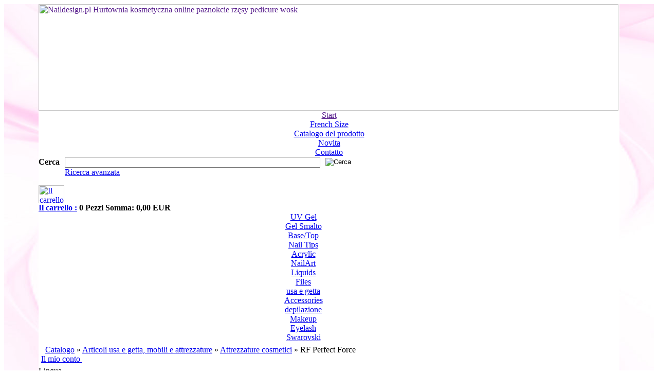

--- FILE ---
content_type: text/html; charset=UTF-8
request_url: https://naildesign.pl/rf-perfect-force-p-6400.html?language=it
body_size: 8290
content:
<!DOCTYPE HTML PUBLIC "-//W3C//DTD HTML 4.01 Transitional//EN">
<html dir="LTR" lang="pl">
<head>
<script type="text/javascript">
banery=new Array('https://naildesign.pl/images/baner-2018/gratis/lakier-gratis.jpg',
'https://naildesign.pl/images/baner-2018/formy-tipsy/dual-forms.jpg',
'https://naildesign.pl/images/baner-2018/akryl/100ml-liquid-gratis.jpg',
'https://naildesign.pl/images/baner-2018/akryl/acrylic-set-29pln.jpg',
'https://naildesign.pl/images/baner-2018/hybryda/8ml-hybryda-12pl',
'https://naildesign.pl/images/baner-2018/hybryda/qf-quick-finish2-3.jpg'); // tutaj wstawiasz adresy do kolejnych banerów

linki=new Array('https://naildesign.pl',
'https://naildesign.pl/advanced_search_result.php?search_in_description=0&keywords=formy+qns&x=0&y=0',
'https://naildesign.pl/advanced_search_result.php?search_in_description=0&keywords=30+g+%2B+100+ml+liquid+GRATIS&x=0&y=0',
'https://naildesign.pl/zestaw-akrylowy-basic-white-p-12343.html?language=pl',
'https://naildesign.pl/ml-lakier-hybrydowy-c-317_1063.html?language=pl',
'https://naildesign.pl/advanced_search_result.php?search_in_description=0&keywords=quick+finish&x=0&y=0');
// tu wstawiasz odno�niki do danych stron w kolejno�ci takiej samej jak banery przypisane do tej strony
function f(){
los=Math.floor(Math.random()*banery.length);
document.images['rotator1'].src=banery[los];
document.links['rk'].href=linki[los];
setTimeout("f()",3000); // czas zmiany banerów to3 sekund
}
window.onload=f;
</script>


 <meta http-equiv="Content-Type" content="text/html; charset=utf-8">
 <title>Naildesign migliori prodotti per ricostruzione unghie e Nail Art. Corsi Professionali Ricostruzione Unghie - Attrezzature cosmetici - RF Perfect Force -</title>
 <meta name="Description" content="Attrezzature cosmetici - 





 &amp;quot;PERFECT FORCE&amp;quot; &amp;nbsp; &amp;nbsp; FALE RADIOWE MONOOLAR&amp;nbsp; 
 
 
 &amp;nbsp;
 Urządzenie do zabiegÓw falami radiowymi. Lifting twarzy i ciała, reguluje pigmentację i przywraca skÓrze młodość. Skutecznie -">
 <meta name="Keywords" content="Attrezzature cosmetici , RF Perfect Force ,">
 <meta name="googlebot" content="all">
 <meta http-equiv="Content-Language" content="" >
 <meta name="robots" content="noodp">
 <meta name="slurp" content="noydir">
 <meta name="revisit-after" content="1 days">
 <meta name="robots" content="index, follow">
 <link rel="canonical" href="https://naildesign.pl/rf-perfect-force-p-6400.html">
<link rel="stylesheet" type="text/css" href="popupbox/compare.css">
<meta http-equiv="Content-Style-Type" content="text/css2">
<base href="https://naildesign.pl/">

<link rel="stylesheet" type="text/css" href="templates/gold_bordo/stylesheet.css">
<link rel="stylesheet" type="text/css" href="templates/gold_bordo/print.css" media="print">
<link rel="stylesheet" type="text/css" href="templates/gold_bordo/box.css">
<link rel="stylesheet" type="text/css" href="templates/gold_bordo/lytebox.css" media="screen">
<script type="text/javascript" language="javascript" src="includes/javascript/lytebox.js"></script>

<script type="text/javascript" language="javascript" src="includes/javascript/general.js"></script>
<script type="text/javascript" language="javascript" src="includes/javascript/animacje.js"></script>
<!-- ładowanie pliku do obsługi animacji flash //-->
<script type="text/javascript" src="swfobject.js"></script>
<link rel="stylesheet" type="text/css" href="popupbox/style.css">



    
<script type="text/javascript" language="javascript">
function zakladka(liczba,stan) {
var z1 = document.getElementById('z'+liczba+'a'); var z2 = document.getElementById('z'+liczba+'b'); var z3 = document.getElementById('z'+liczba+'c');
if (stan == 'wl') { z1.className='MenuTop_Back_On_Left'; z2.className='MenuTop_Back_On'; z3.className='MenuTop_Back_On_Right'; } else { z1.className='MenuTop_Back_Left'; z2.className='MenuTop_Back'; z3.className='MenuTop_Back_Right';}}
</script>

</head>
<body>
<center>
<div class="imageLoader1"><div class="imageLoader2"><div class="imageLoader3"></div></div></div>
<!-- ładowanie pliku z blędami //-->

<div id="blad">
	<div id="pop_overlay"></div>
	<div id="ekran">
	</div>
</div>

<script type="text/javascript" language="javascript">
function usunc() {
document.cookie = 'akceptacja="tak"';
document.getElementById("akceptcookie").style.display = 'none';
}
</script>


<!-- koniec blędów //-->
<table width="100%" cellpadding="0" cellspacing="0" border="0" style="background-image: url(./grafik/oscgold_naildesign/tla/tlo1.jpg)">
  <tr>
	<td>
		<center>
	<table width="1130" align="center" style="background:#FFFFFF; border:0px solid #ffffff" cellspacing="0" cellpadding="0" >
		<tr><td><div><a href=""><img src="images/LOGO/header-rose-2017-konieta-mix-kolor.jpg" width="1128" height="207" border="0" alt="Naildesign.pl Hurtownia kosmetyczna online paznokcie rzęsy pedicure wosk" title="Naildesign.pl Hurtownia kosmetyczna online paznokcie rzęsy pedicure wosk"></a></div></td></tr>		<tr><td align="left">
            <table width="1130" border="0" cellspacing="0" cellpadding="0">
                <tr><td align="right">
        			<div class="rg">
        				<div class="lf">
        					<div id="z1a" class="MenuTop_Back_Left" onmouseover="zakladka('1','wl')" onmouseout="zakladka('1','wy')"></div>
        					<div id="z1b" align="center" class="MenuTop_Back" onmouseover="zakladka('1','wl')" onmouseout="zakladka('1','wy')"><a class="MenuTop" href="">Start</a></div>
        					<div id="z1c" class="MenuTop_Back_Right" onmouseover="zakladka('1','wl')" onmouseout="zakladka('1','wy')"></div>
        				</div>
        				<div class="lf_pad">
        					<div id="z2a" class="MenuTop_Back_Left" onmouseover="zakladka('2','wl')" onmouseout="zakladka('2','wy')"></div>
        					<div id="z2b" align="center" class="MenuTop_Back" onmouseover="zakladka('2','wl')" onmouseout="zakladka('2','wy')"><a class="MenuTop" href="sprzedaz-hurtowa-pm-11.html">French Size</a></div>
        					<div id="z2c" class="MenuTop_Back_Right" onmouseover="zakladka('2','wl')" onmouseout="zakladka('2','wy')"></div>
        				</div>
        				<div class="lf_pad">
        					<div id="z3a" class="MenuTop_Back_Left" onmouseover="zakladka('3','wl')" onmouseout="zakladka('3','wy')"></div>
        					<div id="z3b" align="center" class="MenuTop_Back" onmouseover="zakladka('3','wl')" onmouseout="zakladka('3','wy')"><a class="MenuTop" href="https://naildesign.pl/allprods.php">Catalogo del prodotto</a></div>
        					<div id="z3c" class="MenuTop_Back_Right" onmouseover="zakladka('3','wl')" onmouseout="zakladka('3','wy')"></div>
        				</div>
        				<div class="lf_pad">
        					<div id="z4a" class="MenuTop_Back_Left" onmouseover="zakladka('4','wl')" onmouseout="zakladka('4','wy')"></div>
        					<div id="z4b" align="center" class="MenuTop_Back" onmouseover="zakladka('4','wl')" onmouseout="zakladka('4','wy')"><a class="MenuTop" href="https://naildesign.pl/products_new.php">Novita</a></div>
        					<div id="z4c" class="MenuTop_Back_Right" onmouseover="zakladka('4','wl')" onmouseout="zakladka('4','wy')"></div>
        				</div>
        				<div class="lf_pad_end">
        					<div id="z5a" class="MenuTop_Back_Left" onmouseover="zakladka('5','wl')" onmouseout="zakladka('5','wy')"></div>
        					<div id="z5b" align="center" class="MenuTop_Back" onmouseover="zakladka('5','wl')" onmouseout="zakladka('5','wy')"><a class="MenuTop" href="https://naildesign.pl/contact_us.php">Contatto</a></div>
        					<div id="z5c" class="MenuTop_Back_Right" onmouseover="zakladka('5','wl')" onmouseout="zakladka('5','wy')"></div>
        				</div>
        			</div>
                </td></tr>
            </table>
		</td></tr>
		<tr><td>
			<div class="co_left"></div>
			<div class="co_top" style="width:1046px">
				<div class="wyszukaj">
					<form name="advanced_search" action="https://naildesign.pl/advanced_search_result.php" method="get">
					<table border="0" cellpadding="0" cellspacing="0">
						<tr>
							<td class="SmallText" style="padding-right:10px"><b>Cerca</b></td>
							<td align="center" valign="middle" class="main"><input type="hidden" name="search_in_description" value="0"><input type="text" name="keywords" size="60" maxlength="60"></td>
							<td align="left" valign="middle" style="padding-left:10px"><input type="image" src="templates/gold_bordo/images/buttons/italian/search.gif" style="border: 0px" alt="Cerca" title=" Cerca "></td>
						</tr>
						<tr>
							<td><img src="templates/gold_bordo/images/misc/pixel_trans.gif" width="20" height="10" border="0" alt=""></td>
							<td class="smallText" colspan="2"><a class="boxLink" href="https://naildesign.pl/advanced_search.php">Ricerca avanzata </a></td>
						</tr>
					</table></form>				</div>
				<div class="koszyk">
					<div class="rg">
						<a href="https://naildesign.pl/shopping_cart.php"><img src="templates/gold_bordo//images/infobox/shopping_cart.gif" width="50" height="35" border="0" alt="Il carrello" title="Il carrello"></a>
					</div>
					<div class="koszyk_tekst">
						<span class="smallText"><a class="BoxLink" href="https://naildesign.pl/shopping_cart.php"><b>Il carrello :</b></a>&nbsp;<b>0&nbsp;Pezzi&nbsp;Somma:  0,00 EUR</b></span>
					</div>
				</div>
			</div>
			<div class="co_right"></div>
		</td></tr>

  <tr><td style="padding-bottom:1px">
             <div class="top_cont" style="width:1030px">
                                                                                                                         <div class="top_cont">
                                                                                                                                         <div class="top_b" style="width:100%" align="center"> 
<div class="menu_kont">
                                                                                             <div class="lf"> 
                                                      <a class="top_menu" href="uv-gel-professional-studio-line-c-3.html"> UV Gel</a>                                                                   </div>
                                       <div class="lf">
                                                  <a class="top_menu" href="soak-off-gel-hybrid-gel-polish-relax-c-317.html"> Gel Smalto</a>                                                     </div>

<div class="lf">
                                                  <a class="top_menu" href="gel-polish-base-top-c-317_757.html"> Base/Top</a>                                                     </div>

                                             <div class="lf">
                            <a class="top_menu" href="nagel-tips-profi-studio-line-c-4.html"> Nail Tips</a>                                                                            </div>
                                                                            <div class="lf">
                                       <a class="top_menu" href="acryl-technik-c-5.html"> Acrylic</a>                                                                      </div>
                                                                                  <div class="lf">
                                                          <a class="top_menu" href="nailart-nagelschmuck-c-12.html">NailArt </a>                                                                      </div>
                                                                                      <div class="lf">
                                                              <a class="top_menu" href="flssigkeiten-le-und-kleber-c-10.html">Liquids</a>                                                                         </div>
                                                                    <div class="lf">
                            <a class="top_menu" href="feilen-und-polier-blcke-c-6.html">Files</a>                                                          </div>
                                                                                             <div class="lf">
                                              <a class="top_menu" href="einweg-produkte-handschuhe-c-63.html">usa e getta</a>                                                                                 </div>
                                                                                                                        <div class="lf">
                                                <a class="top_menu" href="zubehr-c-11.html"> Accessories</a>                                                           </div>
                                                                           <div class="lf">
                                                        <a class="top_menu" href="wachs-und-parafin-c-58.html"> depilazione</a>                                                                        </div>
<div class="lf">
                                                        <a class="top_menu" href="makijaz-make-up-makeup-c-279.html"> Makeup</a>                                                                        </div>


                                                                    <div class="lf">
                                         <a class="top_menu" href="flash-lash-extencions-rzesy-c-384.html">Eyelash</a></div>
<div class="lf">
                                                        <a class="top_menu" href="swarovski-nowosc-c-12_79_86.html">Swarovski</a>                                                                        </div>
</div></div></div>
 </td></tr><center> 
 		<tr><td style="padding:5px" valign="middle">
<div class="lf"><span class="headerNavigation">&#160;&#160;<a rel="nofollow" href="https://naildesign.pl/" class="headerNavigation">Catalogo</a> » <a href="https://naildesign.pl/articoli-usa-getta-mobili-attrezzature-c-63.html" class="headerNavigation">Articoli usa e getta, mobili e attrezzature</a> » <a href="https://naildesign.pl/attrezzature-cosmetici-c-63_332.html" class="headerNavigation">Attrezzature cosmetici</a> » <span class="headerNavigation">RF Perfect Force</span></span></div>
			<div class="rg"> <span class="headerNavigation">			<a href="https://naildesign.pl/account.php" class="headerNavigation">Il mio conto </a> &#160;
			</span></div>
		</td></tr>

		<tr><td>
										<div class="lf" style="width:200px">
					<table border="0" width="200" cellspacing="0" cellpadding="0">
						<!-- column_left //-->
						<tr><td valign="top">
		<div class="box_left"></div>
	<div class="infoBoxHeading" style="width:158px">Lingua</div>
			<div class="box_right"></div>
	</td></tr>
<tr>
 <td class="Box_border" align="center">
	<table border="0" width="95%" cellspacing="0" cellpadding="0">
		<tr>
			<td style="padding-top:10px; padding-bottom:10px" class="boxText" align="center"> <a href="https://naildesign.pl/rf-perfect-force-p-6400.html?language=pl"><img src="includes/languages/polish/images/icon.gif" width="27" height="17" border="0" alt="polski" title="polski"></a>  <a href="https://naildesign.pl/rf-perfect-force-p-6400.html?language=de"><img src="includes/languages/german/images/icon.gif" width="27" height="17" border="0" alt="Deutsch" title="Deutsch"></a>  <a href="https://naildesign.pl/rf-perfect-force-p-6400.html?language=en"><img src="includes/languages/english/images/icon.gif" width="27" height="17" border="0" alt="English" title="English"></a>  <a href="https://naildesign.pl/rf-perfect-force-p-6400.html?language=ru"><img src="includes/languages/russian/images/icon.gif" width="27" height="17" border="0" alt="rosyjski" title="rosyjski"></a>  <a href="https://naildesign.pl/rf-perfect-force-p-6400.html?language=it"><img src="includes/languages/italian/images/icon.gif" width="27" height="17" border="0" alt="Italian" title="Italian"></a> </td>
		</tr>
	</table>
 </td>
</tr>
<tr><td><img src="templates/gold_bordo/images/misc/pixel_trans.gif" width="100%" height="3" border="0" alt=""></td></tr><tr><td valign="top">
		<div class="box_left"></div>
	<div class="infoBoxHeading" style="width:158px">Collega</div>
			<div class="box_right"></div>
	</td></tr>
<tr>
 <td class="Box_border" align="center">
	<table border="0" width="95%" cellspacing="0" cellpadding="0">
		<tr>
			<td style="padding-top:10px; padding-bottom:10px" class="boxText" align="center">  <div class="logow1">  <form name="login" action="https://naildesign.pl/login.php?action=process" method="post">  <div class="logow2"><span class="boxText">E-mail</span></div>  <div><input type="text" name="email_address" maxlength="96" style="width:100%" value=""></div>  <div class="logow2"><span class="boxText">Password: </span></div>  <div><input type="password" name="password" maxlength="40" style="width:100%" value=""></div>  <div class="logow3"><input type="image" src="templates/gold_bordo/images/buttons/italian/button_login.gif" style="border: 0px" alt="Entra" title=" Entra "></div>  </form>  <div class="logow4"><div class="logow5"><a class="boxLink" href="https://naildesign.pl/login.php?act=register">Secure Login</a></div><div class="logow5"><a class="boxLink" href="https://naildesign.pl/create_account.php?act=register">Registrazione</a></div><div class="logow5"><a class="boxLink" href="https://naildesign.pl/password_forgotten.php">Hai dimenticato la password?</a></div>  </div>  </div></td>
		</tr>
	</table>
 </td>
</tr>
<tr><td><img src="templates/gold_bordo/images/misc/pixel_trans.gif" width="100%" height="3" border="0" alt=""></td></tr><tr><td valign="top">
		<div class="box_left"></div>
	<div class="infoBoxHeading" style="width:158px">Il carrello </div>
			<div class="box_right"></div>
	</td></tr>
<tr>
 <td class="Box_border" align="center">
	<table border="0" width="95%" cellspacing="0" cellpadding="0">
		<tr>
			<td style="padding-top:10px; padding-bottom:10px" class="boxText" align="center"><div class="shop_kont"><div class="boxContents" align="center">...  e vuoto</div></div></td>
		</tr>
	</table>
 </td>
</tr>
<tr><td><img src="templates/gold_bordo/images/misc/pixel_trans.gif" width="100%" height="3" border="0" alt=""></td></tr><tr><td valign="top">
		<div class="box_left"></div>
	<div class="infoBoxHeading" style="width:158px">Categorie</div>
			<div class="box_right"></div>
	</td></tr>
<tr>
 <td class="Box_border" align="center">
	<table border="0" width="95%" cellspacing="0" cellpadding="0">
		<tr>
			<td style="padding-top:10px; padding-bottom:10px" class="boxText" align="center"><script type="text/javascript" language="javascript">function bg_cat(klasa,param) { if (param == '0') { klasa.className='Cat_bg_On'; } else { klasa.className='Cat_bg'; } }</script><div class="cat_kont"><div><a class="Cat_bg" href="https://naildesign.pl/kit-gel-ibridi-acryl-complementari-c-1146.html">KIT gel, ibridi acryl e complementari<span class="smalltext">&nbsp;(7)</span></a></div><div><a class="Cat_bg" href="https://naildesign.pl/gel-profi-uv-professional-c-3.html">Gel  Profi UV Professional<span class="smalltext">&nbsp;(507)</span></a></div><div><a class="Cat_bg" href="https://naildesign.pl/private-label-c-1118.html">private label<span class="smalltext">&nbsp;(1)</span></a></div><div><a class="Cat_bg" href="https://naildesign.pl/fluo-mermaid-cameleon-mirror-sugar-effect-smoke-c-1072.html">FLUO | MERMAID | CAMELEON | MIRROR | SUGAR EFFECT | SMOKE<span class="smalltext">&nbsp;(87)</span></a></div><div><a class="Cat_bg" href="https://naildesign.pl/liquidi-colle-c-10.html">Liquidi, Colle<span class="smalltext">&nbsp;(162)</span></a></div><div><a class="Cat_bg" href="https://naildesign.pl/special-price-c-1032.html">SPECIAL PRICE<span class="smalltext">&nbsp;(121)</span></a></div><div><a class="Cat_bg" href="https://naildesign.pl/sterilizzazione-disinfezione-liquidi-borse-attrezzature-c-1079.html">Sterilizzazione e disinfezione - liquidi, borse, attrezzature<span class="smalltext">&nbsp;(27)</span></a></div><div><a class="Cat_bg" href="https://naildesign.pl/manicure-pedicure-c-53.html">Manicure e pedicure<span class="smalltext">&nbsp;(113)</span></a></div><div><a class="Cat_bg" href="https://naildesign.pl/polyacryl-gely-flex-system-c-1123.html">Poly-acryl gely flex system<span class="smalltext">&nbsp;(31)</span></a></div><div><a class="Cat_bg" href="https://naildesign.pl/articoli-usa-getta-mobili-attrezzature-c-63.html"><b>Articoli usa e getta, mobili e attrezzature</b><span class="smalltext">&nbsp;(86)</span></a></div><div><a class="Cat_bg_pod" style="padding-left:20px" href="https://naildesign.pl/abbigliamento-c-63_83.html">&raquo;&nbsp;Abbigliamento<span class="smalltext">&nbsp;(12)</span></a></div><div><a class="Cat_bg_pod" style="padding-left:20px" href="https://naildesign.pl/bikini-maschere-c-63_193.html">&raquo;&nbsp;Bikini e maschere<span class="smalltext">&nbsp;(6)</span></a></div><div><a class="Cat_bg_pod" style="padding-left:20px" href="https://naildesign.pl/guanti-c-63_191.html">&raquo;&nbsp;Guanti<span class="smalltext">&nbsp;(21)</span></a></div><div><a class="Cat_bg_pod" style="padding-left:20px" href="https://naildesign.pl/infradito-c-63_192.html">&raquo;&nbsp;Infradito</a></div><div><a class="Cat_bg_pod" style="padding-left:20px" href="https://naildesign.pl/nail-wips-c-63_1068.html">&raquo;&nbsp;Nail Wips<span class="smalltext">&nbsp;(4)</span></a></div><div><a class="Cat_bg_pod" style="padding-left:20px" href="https://naildesign.pl/poster-c-63_131.html">&raquo;&nbsp;Poster<span class="smalltext">&nbsp;(8)</span></a></div><div><a class="Cat_bg_pod" style="padding-left:20px" href="https://naildesign.pl/separatori-c-63_190.html">&raquo;&nbsp;Separatori<span class="smalltext">&nbsp;(3)</span></a></div><div><a class="Cat_bg" href="https://naildesign.pl/gel-acrilico-per-unghie-c-5.html">Gel acrilico per unghie<span class="smalltext">&nbsp;(236)</span></a></div><div><a class="Cat_bg" href="https://naildesign.pl/refectocill-c-568.html">RefectoCill<span class="smalltext">&nbsp;(9)</span></a></div><div><a class="Cat_bg" href="https://naildesign.pl/lampade-uv-led-c-2.html">Lampade UV & LED<span class="smalltext">&nbsp;(17)</span></a></div><div><a class="Cat_bg" href="https://naildesign.pl/fresatrici-frese-tappi-tappi-c-46.html">Fresatrici, frese, tappi, tappi<span class="smalltext">&nbsp;(141)</span></a></div><div><a class="Cat_bg" href="https://naildesign.pl/nail-tips-profi-studio-line-c-4.html">Nail Tips Profi Studio Line<span class="smalltext">&nbsp;(375)</span></a></div><div><a class="Cat_bg" href="https://naildesign.pl/limette-buffer-c-6.html">Limette, Buffer<span class="smalltext">&nbsp;(172)</span></a></div><div><a class="Cat_bg" href="https://naildesign.pl/accessori-c-11.html">Accessori<span class="smalltext">&nbsp;(126)</span></a></div><div><a class="Cat_bg" href="https://naildesign.pl/penelli-profi-kolinsky-kit-c-9.html">Penelli Profi Kolinsky- Kit<span class="smalltext">&nbsp;(153)</span></a></div><div><a class="Cat_bg" href="https://naildesign.pl/nailart-decorazione-brillantini-holo-c-12.html">Nailart - Decorazione - Brillantini Holo<span class="smalltext">&nbsp;(1196)</span></a></div><div><a class="Cat_bg" href="https://naildesign.pl/smalti-per-le-unghie-c-41.html">Smalti per le unghie<span class="smalltext">&nbsp;(9)</span></a></div><div><a class="Cat_bg" href="https://naildesign.pl/cera-paraffina-c-58.html">Cera, Paraffina<span class="smalltext">&nbsp;(44)</span></a></div><div><a class="Cat_bg" href="https://naildesign.pl/fiberglass-airbrush-c-44.html">Fiberglass i Airbrush<span class="smalltext">&nbsp;(3)</span></a></div><div><a class="Cat_bg" href="https://naildesign.pl/tessile-lenzuola-tovaglie-c-126.html">Tessile - lenzuola, tovaglie<span class="smalltext">&nbsp;(28)</span></a></div><div><a class="Cat_bg" href="https://naildesign.pl/corsi-onsite-corsi-dvd-c-255.html">Corsi on-site, Corsi dvd<span class="smalltext">&nbsp;(33)</span></a></div><div><a class="Cat_bg" href="https://naildesign.pl/flash-lash-extencions-ciglia-c-384.html">Flash Lash extencions ciglia<span class="smalltext">&nbsp;(163)</span></a></div><div><a class="Cat_bg" href="https://naildesign.pl/la-dot-c-497.html">La Dot<span class="smalltext">&nbsp;(119)</span></a></div><div><a class="Cat_bg" href="https://naildesign.pl/trucco-make-up-makeup-c-279.html">Trucco, Make up, Makeup<span class="smalltext">&nbsp;(232)</span></a></div></div></td>
		</tr>
	</table>
 </td>
</tr>
<tr><td><img src="templates/gold_bordo/images/misc/pixel_trans.gif" width="100%" height="3" border="0" alt=""></td></tr><!-- categories_eof //--><tr><td valign="top">
		<div class="box_left"></div>
	<div class="infoBoxHeading" style="width:158px">Offerte</div>
			<div style="float:left;"><a class="boxLink" href="https://naildesign.pl/specials.php"><img src="templates/gold_bordo/images/infobox/arrow_right.gif" width="27" height="26" border="0" alt=""></a></div>
	  </td></tr>
<tr>
 <td class="Box_border" align="center">
	<table border="0" width="95%" cellspacing="0" cellpadding="0">
		<tr>
			<td style="padding-top:10px; padding-bottom:10px" class="boxText" align="center"><script type="text/javascript">var pausecontent=new Array();
pausecontent[0] = '<div class="spec_kont"><div class="spec_img" align="center"><table cellspacing="0" cellpadding="0" class="dia" width="160" style="height:160px"><tr><td align="center" valign="middle"><div style="position:relative;top:0px;left:0px; width:160px; height:160px;text-align:left"><div style="position:absolute;top:0px;left:0px;z-index:2;text-align:left"><a href="https:%2F%2Fnaildesign.pl%2Ftip-clear-500-pezzi-in-box-profi-studio-line-p-19.html" ><img src="templates%2Fgold_bordo%2Ficon%2Fitalian%2Fpromocja.gif" alt=""><%2Fa><%2Fdiv><div style="position:absolute;top:0px;left:0px;z-index:1"><table border="0" cellspacing="0" cellpadding="0"><tr><td align="center" valign="middle" style="width:160px;height:160px"><a href="https:%2F%2Fnaildesign.pl%2Ftip-clear-500-pezzi-in-box-profi-studio-line-p-19.html" ><img src="images%2Fthumbnails%2Ftipsy_jasne_circle_clear.jpg.thumb_144x150.jpg" width="144" height="150" border="0" alt="Tip Clear 500 pezzi in box Profi Studio Line" title="Tip Clear 500 pezzi in box Profi Studio Line"><%2Fa><%2Ftd><%2Ftr><%2Ftable><%2Fdiv><%2Fdiv><%2Ftd><%2Ftr><%2Ftable><%2Fdiv><div class="spec_text"><a class="boxLink" href="https://naildesign.pl/tip-clear-500-pezzi-in-box-profi-studio-line-p-19.html">Tip Clear 500 pezzi in box Profi Studio Line<%2Fa><br><br><span class="boxText"><s>10,00 EUR<%2Fs><%2Fspan><br><span class="productSpecialPrice">8,75 EUR<%2Fspan><%2Fdiv><%2Fdiv>';
pausecontent[1] = '<div class="spec_kont"><div class="spec_img" align="center"><table cellspacing="0" cellpadding="0" class="dia" width="160" style="height:160px"><tr><td align="center" valign="middle"><div style="position:relative;top:0px;left:0px; width:160px; height:160px;text-align:left"><div style="position:absolute;top:0px;left:0px;z-index:2;text-align:left"><a href="https:%2F%2Fnaildesign.pl%2Fdezynfekcja-110-ml-spray-p-77.html" ><img src="templates%2Fgold_bordo%2Ficon%2Fitalian%2Fpromocja.gif" alt=""><%2Fa><%2Fdiv><div style="position:absolute;top:0px;left:0px;z-index:1"><table border="0" cellspacing="0" cellpadding="0"><tr><td align="center" valign="middle" style="width:160px;height:160px"><a href="https:%2F%2Fnaildesign.pl%2Fdezynfekcja-110-ml-spray-p-77.html" ><img src="images%2Fprodukty%2Fplyny_kleje%2Fthumbnails%2Fplyn-do-dezynfekcji-100ml-tnd.jpg.thumb_95x150.jpg" width="95" height="150" border="0" alt="Dezynfekcja 110 ml spray" title="Dezynfekcja 110 ml spray"><%2Fa><%2Ftd><%2Ftr><%2Ftable><%2Fdiv><%2Fdiv><%2Ftd><%2Ftr><%2Ftable><%2Fdiv><div class="spec_text"><a class="boxLink" href="https://naildesign.pl/dezynfekcja-110-ml-spray-p-77.html">Dezynfekcja 110 ml spray<%2Fa><br><br><span class="boxText"><s>3,25 EUR<%2Fs><%2Fspan><br><span class="productSpecialPrice">2,14 EUR<%2Fspan><%2Fdiv><%2Fdiv>';
pausecontent[2] = '<div class="spec_kont"><div class="spec_img" align="center"><table cellspacing="0" cellpadding="0" class="dia" width="160" style="height:160px"><tr><td align="center" valign="middle"><div style="position:relative;top:0px;left:0px; width:160px; height:160px;text-align:left"><div style="position:absolute;top:0px;left:0px;z-index:2;text-align:left"><a href="https:%2F%2Fnaildesign.pl%2Flima-con-lati-diversi-p-91.html" ><img src="templates%2Fgold_bordo%2Ficon%2Fitalian%2Fpromocja.gif" alt=""><%2Fa><%2Fdiv><div style="position:absolute;top:0px;left:0px;z-index:1"><table border="0" cellspacing="0" cellpadding="0"><tr><td align="center" valign="middle" style="width:160px;height:160px"><a href="https:%2F%2Fnaildesign.pl%2Flima-con-lati-diversi-p-91.html" ><img src="images%2Fthumbnails%2F3-way_4-way_files.jpg.thumb_150x112.jpg" width="150" height="112" border="0" alt="Lima con 3 Lati Diversi" title="Lima con 3 Lati Diversi"><%2Fa><%2Ftd><%2Ftr><%2Ftable><%2Fdiv><%2Fdiv><%2Ftd><%2Ftr><%2Ftable><%2Fdiv><div class="spec_text"><a class="boxLink" href="https://naildesign.pl/lima-con-lati-diversi-p-91.html">Lima con 3 Lati Diversi<%2Fa><br><br><span class="boxText"><s>1,00 EUR<%2Fs><%2Fspan><br><span class="productSpecialPrice">0,50 EUR<%2Fspan><%2Fdiv><%2Fdiv>';
pausecontent[3] = '<div class="spec_kont"><div class="spec_img" align="center"><table cellspacing="0" cellpadding="0" class="dia" width="160" style="height:160px"><tr><td align="center" valign="middle"><div style="position:relative;top:0px;left:0px; width:160px; height:160px;text-align:left"><div style="position:absolute;top:0px;left:0px;z-index:2;text-align:left"><a href="https:%2F%2Fnaildesign.pl%2Fmiscelatore-vetro-bicchiere-per-acrilico-p-97.html" ><img src="templates%2Fgold_bordo%2Ficon%2Fitalian%2Fpromocja.gif" alt=""><%2Fa><%2Fdiv><div style="position:absolute;top:0px;left:0px;z-index:1"><table border="0" cellspacing="0" cellpadding="0"><tr><td align="center" valign="middle" style="width:160px;height:160px"><a href="https:%2F%2Fnaildesign.pl%2Fmiscelatore-vetro-bicchiere-per-acrilico-p-97.html" ><img src="images%2Fprodukty%2Fszklo%2Fthumbnails%2Fkieliszek_szlkany.jpg.thumb_125x150.jpg" width="125" height="150" border="0" alt="Miscelatore Vetro Bicchiere - per Acrilico" title="Miscelatore Vetro Bicchiere - per Acrilico"><%2Fa><%2Ftd><%2Ftr><%2Ftable><%2Fdiv><%2Fdiv><%2Ftd><%2Ftr><%2Ftable><%2Fdiv><div class="spec_text"><a class="boxLink" href="https://naildesign.pl/miscelatore-vetro-bicchiere-per-acrilico-p-97.html">Miscelatore Vetro Bicchiere - per Acrilico<%2Fa><br><br><span class="boxText"><s>2,52 EUR<%2Fs><%2Fspan><br><span class="productSpecialPrice">1,00 EUR<%2Fspan><%2Fdiv><%2Fdiv>';
pausecontent[4] = '<div class="spec_kont"><div class="spec_img" align="center"><table cellspacing="0" cellpadding="0" class="dia" width="160" style="height:160px"><tr><td align="center" valign="middle"><div style="position:relative;top:0px;left:0px; width:160px; height:160px;text-align:left"><div style="position:absolute;top:0px;left:0px;z-index:2;text-align:left"><a href="https:%2F%2Fnaildesign.pl%2Fcartine-quadrati-doro-100-pezzi-nail-art-p-159.html" ><img src="templates%2Fgold_bordo%2Ficon%2Fitalian%2Fpromocja.gif" alt=""><%2Fa><%2Fdiv><div style="position:absolute;top:0px;left:0px;z-index:1"><table border="0" cellspacing="0" cellpadding="0"><tr><td align="center" valign="middle" style="width:160px;height:160px"><a href="https:%2F%2Fnaildesign.pl%2Fcartine-quadrati-doro-100-pezzi-nail-art-p-159.html" ><img src="images%2Fthumbnails%2Fakryl_szablony.jpg.thumb_147x150.jpg" width="147" height="150" border="0" alt="Cartine Quadrati d`oro 100 pezzi Nail Art" title="Cartine Quadrati d`oro 100 pezzi Nail Art"><%2Fa><%2Ftd><%2Ftr><%2Ftable><%2Fdiv><%2Fdiv><%2Ftd><%2Ftr><%2Ftable><%2Fdiv><div class="spec_text"><a class="boxLink" href="https://naildesign.pl/cartine-quadrati-doro-100-pezzi-nail-art-p-159.html">Cartine Quadrati d`oro 100 pezzi Nail Art<%2Fa><br><br><span class="boxText"><s>2,50 EUR<%2Fs><%2Fspan><br><span class="productSpecialPrice">1,00 EUR<%2Fspan><%2Fdiv><%2Fdiv>';
pausecontent[5] = '<div class="spec_kont"><div class="spec_img" align="center"><table cellspacing="0" cellpadding="0" class="dia" width="160" style="height:160px"><tr><td align="center" valign="middle"><div style="position:relative;top:0px;left:0px; width:160px; height:160px;text-align:left"><div style="position:absolute;top:0px;left:0px;z-index:2;text-align:left"><a href="https:%2F%2Fnaildesign.pl%2Fdziurkaczwierto-p-167.html" ><img src="templates%2Fgold_bordo%2Ficon%2Fitalian%2Fpromocja.gif" alt=""><%2Fa><%2Fdiv><div style="position:absolute;top:0px;left:0px;z-index:1"><table border="0" cellspacing="0" cellpadding="0"><tr><td align="center" valign="middle" style="width:160px;height:160px"><a href="https:%2F%2Fnaildesign.pl%2Fdziurkaczwierto-p-167.html" ><img src="images%2Fall_produkty%2Fkolczyki%2Fthumbnails%2Fhole-puncher-silver-dziurkacz.jpg.thumb_150x150.jpg" width="150" height="150" border="0" alt="dziurkacz-wiertło" title="dziurkacz-wiertło"><%2Fa><%2Ftd><%2Ftr><%2Ftable><%2Fdiv><%2Fdiv><%2Ftd><%2Ftr><%2Ftable><%2Fdiv><div class="spec_text"><a class="boxLink" href="https://naildesign.pl/dziurkaczwierto-p-167.html">dziurkacz-wiertło<%2Fa><br><br><span class="boxText"><s>3,25 EUR<%2Fs><%2Fspan><br><span class="productSpecialPrice">2,50 EUR<%2Fspan><%2Fdiv><%2Fdiv>';
pausecontent[6] = '<div class="spec_kont"><div class="spec_img" align="center"><table cellspacing="0" cellpadding="0" class="dia" width="160" style="height:160px"><tr><td align="center" valign="middle"><div style="position:relative;top:0px;left:0px; width:160px; height:160px;text-align:left"><div style="position:absolute;top:0px;left:0px;z-index:2;text-align:left"><a href="https:%2F%2Fnaildesign.pl%2Fcartine-quadrati-doro-500-pezzi-nail-art-p-171.html" ><img src="templates%2Fgold_bordo%2Ficon%2Fitalian%2Fpromocja.gif" alt=""><%2Fa><%2Fdiv><div style="position:absolute;top:0px;left:0px;z-index:1"><table border="0" cellspacing="0" cellpadding="0"><tr><td align="center" valign="middle" style="width:160px;height:160px"><a href="https:%2F%2Fnaildesign.pl%2Fcartine-quadrati-doro-500-pezzi-nail-art-p-171.html" ><img src="images%2Fthumbnails%2Fakryl_szablony.jpg.thumb_147x150.jpg" width="147" height="150" border="0" alt="Cartine Quadrati d`oro 500 pezzi Nail Art" title="Cartine Quadrati d`oro 500 pezzi Nail Art"><%2Fa><%2Ftd><%2Ftr><%2Ftable><%2Fdiv><%2Fdiv><%2Ftd><%2Ftr><%2Ftable><%2Fdiv><div class="spec_text"><a class="boxLink" href="https://naildesign.pl/cartine-quadrati-doro-500-pezzi-nail-art-p-171.html">Cartine Quadrati d`oro 500 pezzi Nail Art<%2Fa><br><br><span class="boxText"><s>7,50 EUR<%2Fs><%2Fspan><br><span class="productSpecialPrice">5,00 EUR<%2Fspan><%2Fdiv><%2Fdiv>';
pausecontent[7] = '<div class="spec_kont"><div class="spec_img" align="center"><table cellspacing="0" cellpadding="0" class="dia" width="160" style="height:160px"><tr><td align="center" valign="middle"><div style="position:relative;top:0px;left:0px; width:160px; height:160px;text-align:left"><div style="position:absolute;top:0px;left:0px;z-index:2;text-align:left"><a href="https:%2F%2Fnaildesign.pl%2Flima-nera-xxl-100180-professionale-p-181.html" ><img src="templates%2Fgold_bordo%2Ficon%2Fitalian%2Fpromocja.gif" alt=""><%2Fa><%2Fdiv><div style="position:absolute;top:0px;left:0px;z-index:1"><table border="0" cellspacing="0" cellpadding="0"><tr><td align="center" valign="middle" style="width:160px;height:160px"><a href="https:%2F%2Fnaildesign.pl%2Flima-nera-xxl-100180-professionale-p-181.html" ><img src="images%2Fthumbnails%2Fpilnik_gruby_czarny.jpg.thumb_150x144.jpg" width="150" height="144" border="0" alt="Lima Nera XXL 100%2F180 professionale" title="Lima Nera XXL 100%2F180 professionale"><%2Fa><%2Ftd><%2Ftr><%2Ftable><%2Fdiv><%2Fdiv><%2Ftd><%2Ftr><%2Ftable><%2Fdiv><div class="spec_text"><a class="boxLink" href="https://naildesign.pl/lima-nera-xxl-100180-professionale-p-181.html">Lima Nera XXL 100/180 professionale<%2Fa><br><br><span class="boxText"><s>0,50 EUR<%2Fs><%2Fspan><br><span class="productSpecialPrice">0,30 EUR<%2Fspan><%2Fdiv><%2Fdiv>';
pausecontent[8] = '<div class="spec_kont"><div class="spec_img" align="center"><table cellspacing="0" cellpadding="0" class="dia" width="160" style="height:160px"><tr><td align="center" valign="middle"><div style="position:relative;top:0px;left:0px; width:160px; height:160px;text-align:left"><div style="position:absolute;top:0px;left:0px;z-index:2;text-align:left"><a href="https:%2F%2Fnaildesign.pl%2Fakryl-mit-15g-set-p-197.html" ><img src="templates%2Fgold_bordo%2Ficon%2Fitalian%2Fpromocja.gif" alt=""><%2Fa><%2Fdiv><div style="position:absolute;top:0px;left:0px;z-index:1"><table border="0" cellspacing="0" cellpadding="0"><tr><td align="center" valign="middle" style="width:160px;height:160px"><a href="https:%2F%2Fnaildesign.pl%2Fakryl-mit-15g-set-p-197.html" ><img src="images%2Fthumbnails%2Fzestaw_akryl_3.jpg.thumb_150x131.jpg" width="150" height="131" border="0" alt="Akryl MIT 15g SET" title="Akryl MIT 15g SET"><%2Fa><%2Ftd><%2Ftr><%2Ftable><%2Fdiv><%2Fdiv><%2Ftd><%2Ftr><%2Ftable><%2Fdiv><div class="spec_text"><a class="boxLink" href="https://naildesign.pl/akryl-mit-15g-set-p-197.html">Akryl MIT 15g SET<%2Fa><br><br><span class="boxText"><s>45,00 EUR<%2Fs><%2Fspan><br><span class="productSpecialPrice">30,00 EUR<%2Fspan><%2Fdiv><%2Fdiv>';
pausecontent[9] = '<div class="spec_kont"><div class="spec_img" align="center"><table cellspacing="0" cellpadding="0" class="dia" width="160" style="height:160px"><tr><td align="center" valign="middle"><div style="position:relative;top:0px;left:0px; width:160px; height:160px;text-align:left"><div style="position:absolute;top:0px;left:0px;z-index:2;text-align:left"><a href="https:%2F%2Fnaildesign.pl%2F75-forte-profi-colla-per-tip-con-penello-p-239.html" ><img src="templates%2Fgold_bordo%2Ficon%2Fitalian%2Fpromocja.gif" alt=""><%2Fa><%2Fdiv><div style="position:absolute;top:0px;left:0px;z-index:1"><table border="0" cellspacing="0" cellpadding="0"><tr><td align="center" valign="middle" style="width:160px;height:160px"><a href="https:%2F%2Fnaildesign.pl%2F75-forte-profi-colla-per-tip-con-penello-p-239.html" ><img src="images%2Fall_produkty%2Fkleje%2Fthumbnails%2Fklej7-5.jpg.thumb_150x150.jpg" width="150" height="150" border="0" alt="7,5 g  Forte profi colla per tip con penello" title="7,5 g  Forte profi colla per tip con penello"><%2Fa><%2Ftd><%2Ftr><%2Ftable><%2Fdiv><%2Fdiv><%2Ftd><%2Ftr><%2Ftable><%2Fdiv><div class="spec_text"><a class="boxLink" href="https://naildesign.pl/75-forte-profi-colla-per-tip-con-penello-p-239.html">7,5 g  Forte profi colla per tip con penello<%2Fa><br><br><span class="boxText"><s>2,50 EUR<%2Fs><%2Fspan><br><span class="productSpecialPrice">1,50 EUR<%2Fspan><%2Fdiv><%2Fdiv>';
new pausescroller(pausecontent, "pscroller1", "someclass", 2000);</script><noscript><span class="smallText">Brak obslugi JavaScript</span><br><br></noscript><a class="boxLink" href="https://naildesign.pl/specials.php"><b>Guarda tutti</b></a></td>
		</tr>
	</table>
 </td>
</tr>
<tr><td><img src="templates/gold_bordo/images/misc/pixel_trans.gif" width="100%" height="3" border="0" alt=""></td></tr><tr><td valign="top">
		<div class="box_left"></div>
	<div class="infoBoxHeading" style="width:158px">Produttori</div>
			<div class="box_right"></div>
	</td></tr>
<tr>
 <td class="Box_border" align="center">
	<table border="0" width="95%" cellspacing="0" cellpadding="0">
		<tr>
			<td style="padding-top:10px; padding-bottom:10px" class="boxText" align="center"><div class="box_kont"><script type="text/javascript" language="JavaScript">
					  function che_form(formularz) { var error = 0; var wartosc = document.manufacturers.manufacturers_id.value;
					  if (wartosc == "") {error = 1; } if (error == 0) { formularz.submit(); } } </script><form name="manufacturers" action="https://naildesign.pl/index.php" method="get"><select name="manufacturers_id" onChange="che_form(this.form);" size="1"><option value="" SELECTED>-- Scegli --</option><option value="24">ABC Internation..</option><option value="36">Allwaves</option><option value="20">Flash Lash</option><option value="37">Kallos</option><option value="6">Konad-Nail</option><option value="14">L&#039;Oréal</option><option value="25">La Dot</option><option value="1">Naildesign</option><option value="5">New York Nails</option><option value="10">Profi Studio Li..</option><option value="32">Promed</option><option value="15">Revlon</option><option value="16">Sally Hansen</option><option value="13">Swarovski</option><option value="2">TITAN COSMETICS</option><option value="28">Titan Nail Desi..</option><option value="9">Xanitalia</option></select></form></div></td>
		</tr>
	</table>
 </td>
</tr>
<tr><td><img src="templates/gold_bordo/images/misc/pixel_trans.gif" width="100%" height="3" border="0" alt=""></td></tr><tr><td valign="top">
		<div class="box_left"></div>
	<div class="infoBoxHeading" style="width:158px">Valuta</div>
			<div class="box_right"></div>
	</td></tr>
<tr>
 <td class="Box_border" align="center">
	<table border="0" width="95%" cellspacing="0" cellpadding="0">
		<tr>
			<td style="padding-top:10px; padding-bottom:10px" class="boxText" align="center"><form name="currencies" action="https://naildesign.pl/product_info.php" method="get"><select name="currency" onChange="this.form.submit();"><option value="PLN">polski złoty</option><option value="EUR" SELECTED>euro</option></select><input type="hidden" name="products_id" value="6400"><input type="hidden" name="language" value="it"></form></td>
		</tr>
	</table>
 </td>
</tr>
<tr><td><img src="templates/gold_bordo/images/misc/pixel_trans.gif" width="100%" height="3" border="0" alt=""></td></tr><tr><td valign="top">
		<div class="box_left"></div>
	<div class="infoBoxHeading" style="width:158px">Informazioni:</div>
			<div class="box_right"></div>
	</td></tr>
<tr>
 <td class="Box_border" align="center">
	<table border="0" width="95%" cellspacing="0" cellpadding="0">
		<tr>
			<td style="padding-top:10px; padding-bottom:10px" class="boxText" align="center"><div class="box_kont"><div class="box_list"><a class="boxLink" target="_self" href="https://naildesign.pl/condizioni-pm-5.html">Condizioni</a></div><div class="box_line"><img src="templates/gold_bordo/images/infobox/category_line.gif" width="148" height="1" border="0" alt=""></div><div class="box_list"><a class="boxLink" target="_self" href="https://naildesign.pl/contact_us.php">Contact</a></div><div class="box_line"><img src="templates/gold_bordo/images/infobox/category_line.gif" width="148" height="1" border="0" alt=""></div><div class="box_list"><a class="boxLink" target="_self" href="https://naildesign.pl/numeri-di-conto-societ-dettagli-del-pagamento-pm-8.html">I numeri di conto, , società- i dettagli del pagamento</a></div><div class="box_line"><img src="templates/gold_bordo/images/infobox/category_line.gif" width="148" height="1" border="0" alt=""></div><div class="box_list"><a class="boxLink" target="_self" href="https://naildesign.pl/wholesale-pm-11.html">wholesale</a></div><div class="box_line"><img src="templates/gold_bordo/images/infobox/category_line.gif" width="148" height="1" border="0" alt=""></div><div class="box_list"><a class="boxLink" target="_self" href="https://naildesign.pl/msds-karty-charakterystyk-pm-14.html">MSDS - Karty Charakterystyk</a></div><div class="box_line"><img src="templates/gold_bordo/images/infobox/category_line.gif" width="148" height="1" border="0" alt=""></div><div class="box_list"><a class="boxLink" target="_self" href="https://naildesign.pl/private-label-pm-37.html">Private Label</a></div><div class="box_line"><img src="templates/gold_bordo/images/infobox/category_line.gif" width="148" height="1" border="0" alt=""></div><div class="box_list"><a class="boxLink" target="_self" href="https://naildesign.pl/documents-pm-28.html">documents</a></div><div class="box_line"><img src="templates/gold_bordo/images/infobox/category_line.gif" width="148" height="1" border="0" alt=""></div><div class="box_list"><a class="boxLink" href="https://naildesign.pl/sitemap.php">Mappa del negozio</a></div><div class="box_line"><img src="templates/gold_bordo/images/infobox/category_line.gif" width="148" height="1" border="0" alt=""></div><div class="box_list"><a class="boxLink" href="https://naildesign.pl/allprods.php?fl=a">Catalogo del prodotto</a></div><div class="box_line"><img src="templates/gold_bordo/images/infobox/category_line.gif" width="148" height="1" border="0" alt=""></div></div></td>
		</tr>
	</table>
 </td>
</tr>
<tr><td><img src="templates/gold_bordo/images/misc/pixel_trans.gif" width="100%" height="3" border="0" alt=""></td></tr>

<!-- recently_viewed //-->
<!-- recently_viewed_eof //--><tr><td valign="top">
		<div class="box_left"></div>
	<div class="infoBoxHeading" style="width:158px">Bollettino</div>
			<div class="box_right"></div>
	</td></tr>
<tr>
 <td class="Box_border" align="center">
	<table border="0" width="95%" cellspacing="0" cellpadding="0">
		<tr>
			<td style="padding-top:10px; padding-bottom:10px" class="boxText" align="center"><form name="newsletter" action="https://naildesign.pl/newsletters_subscribe.php" method="post"><div class="news1" align="center"><div class="news2" align="center"><span class="boxText">Vuoi essere informato al corrente delle novita nel negozio? Scrivi la tua e-mail per ricevere il bollettino del negozio. </span></div><div class="news3"><span class="boxText">E-mail:</span></div><div class="news4"><input type="text" name="Email" value="" style="width:100%" maxlength="35"></div><div class="news5">Il tuo nome:</div><div class="news6"><input type="text" name="lastname" value="" style="width:100%" maxlength="35"></div><div align="center" class="news7"><input type="image" src="templates/gold_bordo/images/buttons/italian/button_continue.gif" style="border: 0px" alt=""></div></div></form></td>
		</tr>
	</table>
 </td>
</tr>
<tr><td><img src="templates/gold_bordo/images/misc/pixel_trans.gif" width="100%" height="3" border="0" alt=""></td></tr>						<!-- column_left eof //-->
					</table>
				</div>
                <div class="separ_cont"></div>
						
			<div class="lf" style="width:925px">
				
<table border="0" width="100%" cellspacing="0" cellpadding="0">
	<tr>
		<td>
            <table border="0" width="100%" cellspacing="0" cellpadding="0">
  <tr>
    <td class="CornerBoxHeading" width="20" height="20"><img src="templates/gold_bordo/images/modules/corner_left.gif" width="35" height="20" border="0" alt=""></td>
    <td class="pageHeading" width="100%">Informazioni sul prodotto</td>
    <td class="CornerBoxHeading" width="20" height="20"><img src="templates/gold_bordo/images/modules/corner_right.gif" width="35" height="20" border="0" alt=""></td>
  </tr>
</table>
		</td>
	</tr>
</table>

	<div class="inContent">
<table border="0" width="100%" cellspacing="0" cellpadding="0">

	<tr>
		<td class="main" style="padding-bottom:5px"><table border="0" width="100%" cellspacing="0" cellpadding="1" class="infoBox">
  <tr>
    <td ><table border="0" width="100%" cellspacing="0" cellpadding="3" class="infoBoxContents">
  <tr>
    <td><img src="templates/gold_bordo/images/misc/pixel_trans.gif" width="100%" height="1" border="0" alt=""></td>
  </tr>
  <tr>
    <td class="boxText">Prodotto non e stato trovato!</td>
  </tr>
  <tr>
    <td><img src="templates/gold_bordo/images/misc/pixel_trans.gif" width="100%" height="1" border="0" alt=""></td>
  </tr>
</table>
</td>
  </tr>
</table>
</td>
	</tr>

	<tr>
		<td>
			<table border="0" width="100%" cellspacing="0" cellpadding="2" class="TableFrame">
				<tr>
					<td align="right" style="padding-right:10px"><a href=""><img src="templates/gold_bordo/images/buttons/italian/button_continue.gif" width="64" height="24" border="0" alt="Avanti" title="Avanti"></a></td>
				</tr>
			</table>
		</td>
	</tr>
	</table>
</div>    


			</div>			
						<div id="srodek_top"></div>
		</td></tr>
				<tr><td>
			<font color="#000000"><b>145 - Table './naildesign_roboczy/counter' is marked as crashed and should be repaired<br><br>select startdate, counter from counter<br><br><small><font color="#ff0000">[TEP STOP]</font></small><br><br></b></font>

--- FILE ---
content_type: text/css
request_url: https://naildesign.pl/popupbox/style.css
body_size: 1214
content:
#blad
{ position: fixed;
width: 100%;
height: 100%;
top:0px;
left:0px;
z-index:9996;
display:none }

*html #blad
{ position: absolute;
width: 100%;
height: 100%;
top:0px;
left:0px;
z-index:9996;
display:none;
top:expression(eval(document.compatMode &&
document.compatMode=='CSS1Compat') ?
documentElement.scrollTop
+(documentElement.clientHeight-this.clientHeight)
: document.body.scrollTop
+(document.body.clientHeight-this.clientHeight)); }

#pop_overlay {
z-index:9997; 
display:none;
position:fixed;
top:0px;
left:0px;
width:100%;
height:100%;
background:#000000;
filter:alpha(opacity=60);-moz-opacity:0.6;opacity:0.6;
}

#ekran { 
position:absolute; 
top:0px; 
left:0px; 
width:100%; 
height:100%; 
z-index:9998; 
display:none;
}

/* Tip */
#bubble_tooltip{ background: #efefef; position:absolute; display:none; border:1px solid #a9a9a9; width: 200px; text-align:left;  padding:5px;}
#bubble_tooltip .bubble_middle{ background-repeat:repeat-y;  background-position:bottom left; text-align:left;}
#bubble_tooltip .bubble_middle span{ position:relative; font-family: Arial, sans-serif; font-size:11px; text-align:left;}

/* Style dla modulu produktow allegro */
.imgBorder { border:1px solid #efefef; width:138px; padding:5px; text-align:center; }
.kupTeraz { color: #FB5A00; font-family : Tahoma, Verdana, Arial, sans-serif; font-size : 12px; font-weight: bold; }
.licytuj { color: #3A3A3A; font-family : Tahoma, Verdana, Arial, sans-serif; font-size : 12px; font-weight: bold; }
.standardAllegro { float:left;background: url(../images/panel/sprite-listing.png) repeat scroll -0px -130px transparent; height: 16px; text-align: left;white-space: nowrap; width: 16px; }
.bezplatnaDostawa { float:left;background: url(../images/panel/sprite-listing.png) repeat scroll -206px -200px transparent; height: 16px; text-align: left; white-space: nowrap; width: 16px; margin-left:10px; }
.ikonkaNull { float:left; height: 16px; text-align: left; white-space: nowrap; width: 16px; }
.dataKonca { text-align:left;margin:5px;color: #3A3A3A; font-family : Tahoma, Verdana, Arial, sans-serif; font-size : 10px; font-weight: normal; }
.cenaAllegro { font-family: Tahoma, Verdana, Arial, sans-serif; font-weight: bold; font-size: 12px;color: #3a3a3a; white-space: nowrap; }
.productTileAllegro { font-family: Tahoma, Verdana, Arial, sans-serif; font-weight: bold; font-size: 11px; color: #32363c; text-decoration: none }
.productTileAllegro:hover { font-family: Tahoma, Verdana, Arial, sans-serif; font-weight: bold; font-size: 11px; color: #c4070a; text-decoration: none }

/* Style dla modulu komentarzy allegro */
.ramkaZaokr { height:130px;padding:5px;border: 1px solid #D3D3D3;}
.textStat { padding:4px;font-family: Tahoma, Arial, Verdana, sans-serif; font-weight: normal; font-size: 11px; color: #3e3e3e; text-decoration: none; }
.textStatGreen { padding:4px;font-family: Tahoma, Arial, Verdana, sans-serif; font-weight: bold; font-size: 11px; color: #009B00; text-decoration: none; }
.textStatBlack { padding:4px;font-family: Tahoma, Arial, Verdana, sans-serif; font-weight: bold; font-size: 11px; color: #3e3e3e; text-decoration: none; }
.textStatRed { padding:4px;font-family: Tahoma, Arial, Verdana, sans-serif; font-weight: bold; font-size: 11px; color: red; text-decoration: none; }
.textSrednia { font-family: Tahoma, Arial, Verdana, sans-serif; font-weight: bold; font-size: 11px; color: #3e3e3e; }
.textStd { font-family: Tahoma, Arial, Verdana, sans-serif; font-weight: normal; font-size: 11px; color: #3e3e3e; text-decoration: none; }
.starsBg { height:16px;width:80px;background: url(../images/panel/ui.stars.gif) repeat-x scroll 0 -32px transparent; }
.rating { font-family: Tahoma, Arial, Verdana, sans-serif; font-weight: bold; font-size: 12px; color: #3e3e3e; }
.commentsHeading { line-height:20px;font-family: Tahoma, Arial, Verdana, sans-serif; font-weight: bold; font-size: 12px; color: #3e3e3e;background:#F4F4F4;height:20px;padding:5px;border: 1px solid #D3D3D3;border-radius: 5px 5px 5px 5px; }
.textDate { text-align:right;padding-right:5px;font-family: Tahoma, Arial, Verdana, sans-serif; font-weight: normal; font-size: 11px; color: #3e3e3e; text-decoration: none; padding-top:5px; }
.textComment { text-align:left;padding:5px;padding-top:10px;padding-bottom:10px;font-family: Tahoma, Arial, Verdana, sans-serif; font-weight: normal; font-size: 12px; color: #3e3e3e; text-decoration: none; }
.userLink { font-family: Tahoma, Arial, Verdana, sans-serif; font-weight: normal; font-size: 12px; color:#0D58AC;text-decoration:underline; }
.userLink:hover { color:#0D58AC;text-decoration:underline; }

.TableModule { border: 1px; border-style: solid; border-color: #dcdcdc; }
